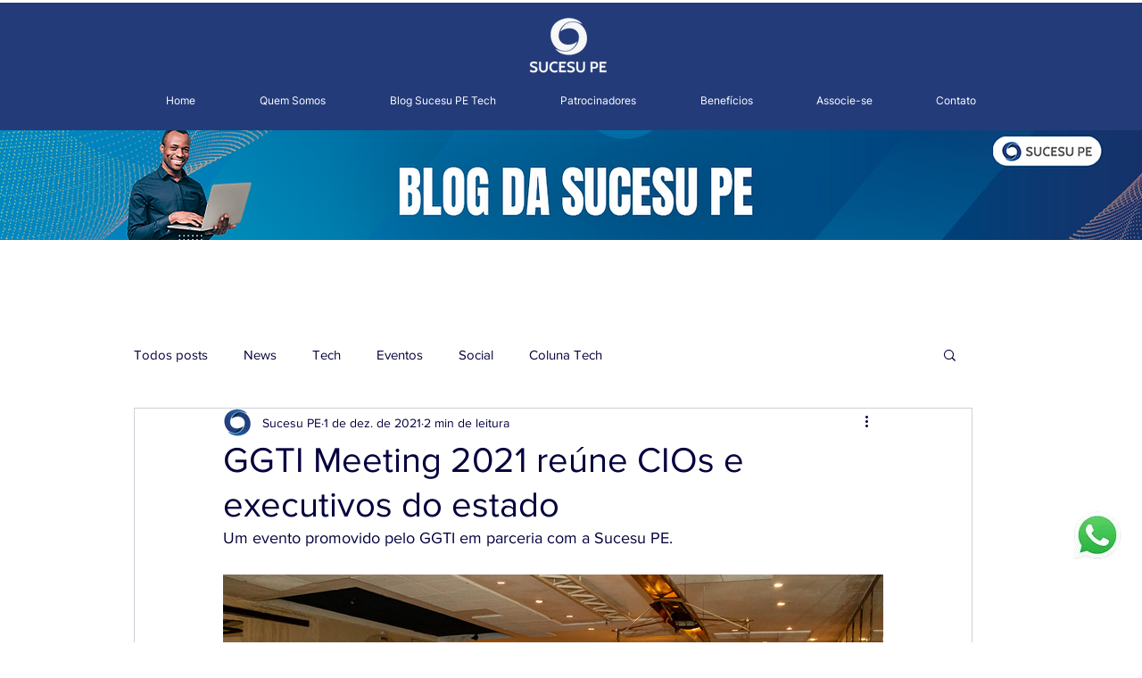

--- FILE ---
content_type: text/css; charset=utf-8
request_url: https://www.sucesupe.org.br/_serverless/pro-gallery-css-v4-server/layoutCss?ver=2&id=elgcb-not-scoped&items=3603_6000_4000%7C3534_6000_4000%7C3482_6000_4000%7C3541_5069_3379%7C3621_3936_2624%7C3537_6000_4000%7C3412_3936_2624%7C3450_3835_2557%7C3493_6000_4000%7C3601_4738_3159%7C3458_4170_2780&container=644_740_500_720&options=gallerySizeType:px%7CenableInfiniteScroll:true%7CtitlePlacement:SHOW_ON_HOVER%7CarrowsSize:23%7CslideshowInfoSize:0%7CgalleryLayout:9%7CisVertical:false%7CgallerySizePx:300%7CcubeType:fill%7CgalleryThumbnailsAlignment:none
body_size: -71
content:
#pro-gallery-elgcb-not-scoped .pro-gallery-parent-container{ width: 740px !important; height: 500px !important; } #pro-gallery-elgcb-not-scoped [data-hook="item-container"][data-idx="0"].gallery-item-container{opacity: 1 !important;display: block !important;transition: opacity .2s ease !important;top: 0px !important;left: 0px !important;right: auto !important;height: 500px !important;width: 740px !important;} #pro-gallery-elgcb-not-scoped [data-hook="item-container"][data-idx="0"] .gallery-item-common-info-outer{height: 100% !important;} #pro-gallery-elgcb-not-scoped [data-hook="item-container"][data-idx="0"] .gallery-item-common-info{height: 100% !important;width: 100% !important;} #pro-gallery-elgcb-not-scoped [data-hook="item-container"][data-idx="0"] .gallery-item-wrapper{width: 740px !important;height: 500px !important;margin: 0 !important;} #pro-gallery-elgcb-not-scoped [data-hook="item-container"][data-idx="0"] .gallery-item-content{width: 740px !important;height: 500px !important;margin: 0px 0px !important;opacity: 1 !important;} #pro-gallery-elgcb-not-scoped [data-hook="item-container"][data-idx="0"] .gallery-item-hover{width: 740px !important;height: 500px !important;opacity: 1 !important;} #pro-gallery-elgcb-not-scoped [data-hook="item-container"][data-idx="0"] .item-hover-flex-container{width: 740px !important;height: 500px !important;margin: 0px 0px !important;opacity: 1 !important;} #pro-gallery-elgcb-not-scoped [data-hook="item-container"][data-idx="0"] .gallery-item-wrapper img{width: 100% !important;height: 100% !important;opacity: 1 !important;} #pro-gallery-elgcb-not-scoped [data-hook="item-container"][data-idx="1"].gallery-item-container{opacity: 1 !important;display: block !important;transition: opacity .2s ease !important;top: 0px !important;left: 740px !important;right: auto !important;height: 500px !important;width: 740px !important;} #pro-gallery-elgcb-not-scoped [data-hook="item-container"][data-idx="1"] .gallery-item-common-info-outer{height: 100% !important;} #pro-gallery-elgcb-not-scoped [data-hook="item-container"][data-idx="1"] .gallery-item-common-info{height: 100% !important;width: 100% !important;} #pro-gallery-elgcb-not-scoped [data-hook="item-container"][data-idx="1"] .gallery-item-wrapper{width: 740px !important;height: 500px !important;margin: 0 !important;} #pro-gallery-elgcb-not-scoped [data-hook="item-container"][data-idx="1"] .gallery-item-content{width: 740px !important;height: 500px !important;margin: 0px 0px !important;opacity: 1 !important;} #pro-gallery-elgcb-not-scoped [data-hook="item-container"][data-idx="1"] .gallery-item-hover{width: 740px !important;height: 500px !important;opacity: 1 !important;} #pro-gallery-elgcb-not-scoped [data-hook="item-container"][data-idx="1"] .item-hover-flex-container{width: 740px !important;height: 500px !important;margin: 0px 0px !important;opacity: 1 !important;} #pro-gallery-elgcb-not-scoped [data-hook="item-container"][data-idx="1"] .gallery-item-wrapper img{width: 100% !important;height: 100% !important;opacity: 1 !important;} #pro-gallery-elgcb-not-scoped [data-hook="item-container"][data-idx="2"].gallery-item-container{opacity: 1 !important;display: block !important;transition: opacity .2s ease !important;top: 0px !important;left: 1480px !important;right: auto !important;height: 500px !important;width: 740px !important;} #pro-gallery-elgcb-not-scoped [data-hook="item-container"][data-idx="2"] .gallery-item-common-info-outer{height: 100% !important;} #pro-gallery-elgcb-not-scoped [data-hook="item-container"][data-idx="2"] .gallery-item-common-info{height: 100% !important;width: 100% !important;} #pro-gallery-elgcb-not-scoped [data-hook="item-container"][data-idx="2"] .gallery-item-wrapper{width: 740px !important;height: 500px !important;margin: 0 !important;} #pro-gallery-elgcb-not-scoped [data-hook="item-container"][data-idx="2"] .gallery-item-content{width: 740px !important;height: 500px !important;margin: 0px 0px !important;opacity: 1 !important;} #pro-gallery-elgcb-not-scoped [data-hook="item-container"][data-idx="2"] .gallery-item-hover{width: 740px !important;height: 500px !important;opacity: 1 !important;} #pro-gallery-elgcb-not-scoped [data-hook="item-container"][data-idx="2"] .item-hover-flex-container{width: 740px !important;height: 500px !important;margin: 0px 0px !important;opacity: 1 !important;} #pro-gallery-elgcb-not-scoped [data-hook="item-container"][data-idx="2"] .gallery-item-wrapper img{width: 100% !important;height: 100% !important;opacity: 1 !important;} #pro-gallery-elgcb-not-scoped [data-hook="item-container"][data-idx="3"]{display: none !important;} #pro-gallery-elgcb-not-scoped [data-hook="item-container"][data-idx="4"]{display: none !important;} #pro-gallery-elgcb-not-scoped [data-hook="item-container"][data-idx="5"]{display: none !important;} #pro-gallery-elgcb-not-scoped [data-hook="item-container"][data-idx="6"]{display: none !important;} #pro-gallery-elgcb-not-scoped [data-hook="item-container"][data-idx="7"]{display: none !important;} #pro-gallery-elgcb-not-scoped [data-hook="item-container"][data-idx="8"]{display: none !important;} #pro-gallery-elgcb-not-scoped [data-hook="item-container"][data-idx="9"]{display: none !important;} #pro-gallery-elgcb-not-scoped [data-hook="item-container"][data-idx="10"]{display: none !important;} #pro-gallery-elgcb-not-scoped .pro-gallery-prerender{height:500px !important;}#pro-gallery-elgcb-not-scoped {height:500px !important; width:740px !important;}#pro-gallery-elgcb-not-scoped .pro-gallery-margin-container {height:500px !important;}#pro-gallery-elgcb-not-scoped .one-row:not(.thumbnails-gallery) {height:500px !important; width:740px !important;}#pro-gallery-elgcb-not-scoped .one-row:not(.thumbnails-gallery) .gallery-horizontal-scroll {height:500px !important;}#pro-gallery-elgcb-not-scoped .pro-gallery-parent-container:not(.gallery-slideshow) [data-hook=group-view] .item-link-wrapper::before {height:500px !important; width:740px !important;}#pro-gallery-elgcb-not-scoped .pro-gallery-parent-container {height:500px !important; width:740px !important;}